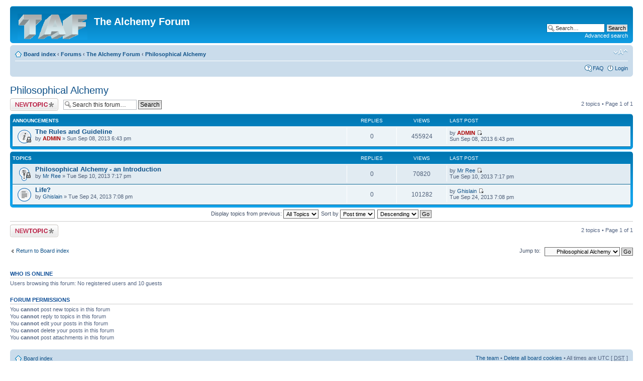

--- FILE ---
content_type: text/html; charset=UTF-8
request_url: https://thealchemyforum.com/Namaste/viewforum.php?f=9&sid=e99a91f86dd926d8aa428f93ebeda393
body_size: 3304
content:
<!DOCTYPE html PUBLIC "-//W3C//DTD XHTML 1.0 Strict//EN" "http://www.w3.org/TR/xhtml1/DTD/xhtml1-strict.dtd">
<html xmlns="http://www.w3.org/1999/xhtml" dir="ltr" lang="en-gb" xml:lang="en-gb">
<head>

<meta http-equiv="content-type" content="text/html; charset=UTF-8" />
<meta http-equiv="content-style-type" content="text/css" />
<meta http-equiv="content-language" content="en-gb" />
<meta http-equiv="imagetoolbar" content="no" />
<meta name="resource-type" content="document" />
<meta name="distribution" content="global" />
<meta name="keywords" content="" />
<meta name="description" content="" />

<title>The Alchemy Forum &bull; View forum - Philosophical Alchemy</title>

<link rel="alternate" type="application/atom+xml" title="Feed - The Alchemy Forum" href="https://thealchemyforum.com/Namaste/feed.php" /><link rel="alternate" type="application/atom+xml" title="Feed - New Topics" href="https://thealchemyforum.com/Namaste/feed.php?mode=topics" /><link rel="alternate" type="application/atom+xml" title="Feed - Forum - Philosophical Alchemy" href="https://thealchemyforum.com/Namaste/feed.php?f=9" />

<!--
	phpBB style name: prosilver
	Based on style:   prosilver (this is the default phpBB3 style)
	Original author:  Tom Beddard ( http://www.subBlue.com/ )
	Modified by:
-->

<script type="text/javascript">
// <![CDATA[
	var jump_page = 'Enter the page number you wish to go to:';
	var on_page = '1';
	var per_page = '';
	var base_url = '';
	var style_cookie = 'phpBBstyle';
	var style_cookie_settings = '; path=/; domain=.thealchemyforum.com';
	var onload_functions = new Array();
	var onunload_functions = new Array();

	

	/**
	* Find a member
	*/
	function find_username(url)
	{
		popup(url, 760, 570, '_usersearch');
		return false;
	}

	/**
	* New function for handling multiple calls to window.onload and window.unload by pentapenguin
	*/
	window.onload = function()
	{
		for (var i = 0; i < onload_functions.length; i++)
		{
			eval(onload_functions[i]);
		}
	};

	window.onunload = function()
	{
		for (var i = 0; i < onunload_functions.length; i++)
		{
			eval(onunload_functions[i]);
		}
	};

// ]]>
</script>
<script type="text/javascript" src="./styles/prosilver/template/styleswitcher.js"></script>
<script type="text/javascript" src="./styles/prosilver/template/forum_fn.js"></script>

<link href="./styles/prosilver/theme/print.css" rel="stylesheet" type="text/css" media="print" title="printonly" />
<link href="./style.php?id=1&amp;lang=en&amp;sid=28b20fca8991cd75e2f22a20cc675129" rel="stylesheet" type="text/css" media="screen, projection" />

<link href="./styles/prosilver/theme/normal.css" rel="stylesheet" type="text/css" title="A" />
<link href="./styles/prosilver/theme/medium.css" rel="alternate stylesheet" type="text/css" title="A+" />
<link href="./styles/prosilver/theme/large.css" rel="alternate stylesheet" type="text/css" title="A++" />



</head>

<body id="phpbb" class="section-viewforum ltr">

<div id="wrap">
	<a id="top" name="top" accesskey="t"></a>
	<div id="page-header">
		<div class="headerbar">
			<div class="inner"><span class="corners-top"><span></span></span>

			<div id="site-description">
				<a href="./index.php?sid=28b20fca8991cd75e2f22a20cc675129" title="Board index" id="logo"><img src="./styles/prosilver/imageset/my_logo.png" width="139" height="52" alt="" title="" /></a>
				<h1>The Alchemy Forum</h1>
				<p></p>
				<p class="skiplink"><a href="#start_here">Skip to content</a></p>
			</div>

		
			<div id="search-box">
				<form action="./search.php?sid=28b20fca8991cd75e2f22a20cc675129" method="get" id="search">
				<fieldset>
					<input name="keywords" id="keywords" type="text" maxlength="128" title="Search for keywords" class="inputbox search" value="Search…" onclick="if(this.value=='Search…')this.value='';" onblur="if(this.value=='')this.value='Search…';" />
					<input class="button2" value="Search" type="submit" /><br />
					<a href="./search.php?sid=28b20fca8991cd75e2f22a20cc675129" title="View the advanced search options">Advanced search</a> <input type="hidden" name="sid" value="28b20fca8991cd75e2f22a20cc675129" />

				</fieldset>
				</form>
			</div>
		

			<span class="corners-bottom"><span></span></span></div>
		</div>

		<div class="navbar">
			<div class="inner"><span class="corners-top"><span></span></span>

			<ul class="linklist navlinks">
				<li class="icon-home"><a href="./index.php?sid=28b20fca8991cd75e2f22a20cc675129" accesskey="h">Board index</a>  <strong>&#8249;</strong> <a href="./viewforum.php?f=1&amp;sid=28b20fca8991cd75e2f22a20cc675129">Forums</a> <strong>&#8249;</strong> <a href="./viewforum.php?f=3&amp;sid=28b20fca8991cd75e2f22a20cc675129">The Alchemy Forum</a> <strong>&#8249;</strong> <a href="./viewforum.php?f=9&amp;sid=28b20fca8991cd75e2f22a20cc675129">Philosophical Alchemy</a></li>

				<li class="rightside"><a href="#" onclick="fontsizeup(); return false;" onkeypress="return fontsizeup(event);" class="fontsize" title="Change font size">Change font size</a></li>

				
			</ul>

			

			<ul class="linklist rightside">
				<li class="icon-faq"><a href="./faq.php?sid=28b20fca8991cd75e2f22a20cc675129" title="Frequently Asked Questions">FAQ</a></li>
				
					<li class="icon-logout"><a href="./ucp.php?mode=login&amp;sid=28b20fca8991cd75e2f22a20cc675129" title="Login" accesskey="x">Login</a></li>
				
			</ul>

			<span class="corners-bottom"><span></span></span></div>
		</div>

	</div>

	<a name="start_here"></a>
	<div id="page-body">
		
<h2><a href="./viewforum.php?f=9&amp;sid=28b20fca8991cd75e2f22a20cc675129">Philosophical Alchemy</a></h2>


<div>
	<!-- NOTE: remove the style="display: none" when you want to have the forum description on the forum body --><div style="display: none !important;">Here all aspects of Philosophical Alchemy can be discussed for example, the works of Carl Gustav Jung, Helena Petrovna Blavatsky, Mircea Eliade, Socrates, Plato. The method, discipline, and school of thought of Taoism, Kabbalah, Gnosticism  etc...<br /></div>
</div>

	<div class="topic-actions" >

	
		<div class="buttons">
			<div class="post-icon" title="Post a new topic"><a href="./posting.php?mode=post&amp;f=9&amp;sid=28b20fca8991cd75e2f22a20cc675129"><span></span>Post a new topic</a></div>
		</div>
	
		<div class="search-box">
			<form method="get" id="forum-search" action="./search.php?sid=28b20fca8991cd75e2f22a20cc675129">
			<fieldset>
				<input class="inputbox search tiny" type="text" name="keywords" id="search_keywords" size="20" value="Search this forum…" onclick="if (this.value == 'Search this forum…') this.value = '';" onblur="if (this.value == '') this.value = 'Search this forum…';" />
				<input class="button2" type="submit" value="Search" />
				<input type="hidden" name="fid[0]" value="9" />
<input type="hidden" name="sid" value="28b20fca8991cd75e2f22a20cc675129" />

			</fieldset>
			</form>
		</div>
	
		<div class="pagination">
			2 topics &bull; Page <strong>1</strong> of <strong>1</strong>
		</div>
	

	</div>

		<div class="forumbg announcement">
		<div class="inner"><span class="corners-top"><span></span></span>
		<ul class="topiclist">
			<li class="header">
				<dl class="icon">
					<dt>Announcements</dt>
					<dd class="posts">Replies</dd>
					<dd class="views">Views</dd>
					<dd class="lastpost"><span>Last post</span></dd>
				</dl>
			</li>
		</ul>
		<ul class="topiclist topics">
	

		<li class="row bg1 global-announce">
			<dl class="icon" style="background-image: url(./styles/prosilver/imageset/announce_read_locked.gif); background-repeat: no-repeat;">
				<dt title="This topic is locked, you cannot edit posts or make further replies."><a href="./viewtopic.php?f=9&amp;t=5&amp;sid=28b20fca8991cd75e2f22a20cc675129" class="topictitle">The Rules and Guideline</a>
					<br />
					by <a href="./memberlist.php?mode=viewprofile&amp;u=2&amp;sid=28b20fca8991cd75e2f22a20cc675129" style="color: #AA0000;" class="username-coloured">ADMIN</a> &raquo; Sun Sep 08, 2013 6:43 pm
				</dt>
				<dd class="posts">0 <dfn>Replies</dfn></dd>
				<dd class="views">455924 <dfn>Views</dfn></dd>
				<dd class="lastpost"><span><dfn>Last post </dfn>by <a href="./memberlist.php?mode=viewprofile&amp;u=2&amp;sid=28b20fca8991cd75e2f22a20cc675129" style="color: #AA0000;" class="username-coloured">ADMIN</a>
					<a href="./viewtopic.php?f=9&amp;t=5&amp;p=10&amp;sid=28b20fca8991cd75e2f22a20cc675129#p10"><img src="./styles/prosilver/imageset/icon_topic_latest.gif" width="11" height="9" alt="View the latest post" title="View the latest post" /></a> <br />Sun Sep 08, 2013 6:43 pm</span>
				</dd>
			</dl>
		</li>

	
		</ul>
		<span class="corners-bottom"><span></span></span></div>
	</div>
	
		<div class="forumbg">
		<div class="inner"><span class="corners-top"><span></span></span>
		<ul class="topiclist">
			<li class="header">
				<dl class="icon">
					<dt>Topics</dt>
					<dd class="posts">Replies</dd>
					<dd class="views">Views</dd>
					<dd class="lastpost"><span>Last post</span></dd>
				</dl>
			</li>
		</ul>
		<ul class="topiclist topics">
	

		<li class="row bg2 sticky">
			<dl class="icon" style="background-image: url(./styles/prosilver/imageset/sticky_read_locked.gif); background-repeat: no-repeat;">
				<dt title="This topic is locked, you cannot edit posts or make further replies."><a href="./viewtopic.php?f=9&amp;t=17&amp;sid=28b20fca8991cd75e2f22a20cc675129" class="topictitle">Philosophical Alchemy - an Introduction</a>
					<br />
					by <a href="./memberlist.php?mode=viewprofile&amp;u=56&amp;sid=28b20fca8991cd75e2f22a20cc675129">Mr Ree</a> &raquo; Tue Sep 10, 2013 7:17 pm
				</dt>
				<dd class="posts">0 <dfn>Replies</dfn></dd>
				<dd class="views">70820 <dfn>Views</dfn></dd>
				<dd class="lastpost"><span><dfn>Last post </dfn>by <a href="./memberlist.php?mode=viewprofile&amp;u=56&amp;sid=28b20fca8991cd75e2f22a20cc675129">Mr Ree</a>
					<a href="./viewtopic.php?f=9&amp;t=17&amp;p=21&amp;sid=28b20fca8991cd75e2f22a20cc675129#p21"><img src="./styles/prosilver/imageset/icon_topic_latest.gif" width="11" height="9" alt="View the latest post" title="View the latest post" /></a> <br />Tue Sep 10, 2013 7:17 pm</span>
				</dd>
			</dl>
		</li>

	

		<li class="row bg1">
			<dl class="icon" style="background-image: url(./styles/prosilver/imageset/topic_read.gif); background-repeat: no-repeat;">
				<dt title="No unread posts"><a href="./viewtopic.php?f=9&amp;t=33&amp;sid=28b20fca8991cd75e2f22a20cc675129" class="topictitle">Life?</a>
					<br />
					by <a href="./memberlist.php?mode=viewprofile&amp;u=54&amp;sid=28b20fca8991cd75e2f22a20cc675129">Ghislain</a> &raquo; Tue Sep 24, 2013 7:08 pm
				</dt>
				<dd class="posts">0 <dfn>Replies</dfn></dd>
				<dd class="views">101282 <dfn>Views</dfn></dd>
				<dd class="lastpost"><span><dfn>Last post </dfn>by <a href="./memberlist.php?mode=viewprofile&amp;u=54&amp;sid=28b20fca8991cd75e2f22a20cc675129">Ghislain</a>
					<a href="./viewtopic.php?f=9&amp;t=33&amp;p=56&amp;sid=28b20fca8991cd75e2f22a20cc675129#p56"><img src="./styles/prosilver/imageset/icon_topic_latest.gif" width="11" height="9" alt="View the latest post" title="View the latest post" /></a> <br />Tue Sep 24, 2013 7:08 pm</span>
				</dd>
			</dl>
		</li>

	
			</ul>
		<span class="corners-bottom"><span></span></span></div>
	</div>
	
	<form method="post" action="./viewforum.php?f=9&amp;sid=28b20fca8991cd75e2f22a20cc675129">
		<fieldset class="display-options">
			
			<label>Display topics from previous: <select name="st" id="st"><option value="0" selected="selected">All Topics</option><option value="1">1 day</option><option value="7">7 days</option><option value="14">2 weeks</option><option value="30">1 month</option><option value="90">3 months</option><option value="180">6 months</option><option value="365">1 year</option></select></label>
			<label>Sort by <select name="sk" id="sk"><option value="a">Author</option><option value="t" selected="selected">Post time</option><option value="r">Replies</option><option value="s">Subject</option><option value="v">Views</option></select></label>
			<label><select name="sd" id="sd"><option value="a">Ascending</option><option value="d" selected="selected">Descending</option></select> <input type="submit" name="sort" value="Go" class="button2" /></label>
	
		</fieldset>
	</form>
	<hr />

	<div class="topic-actions">
		
		<div class="buttons">
			<div class="post-icon" title="Post a new topic"><a href="./posting.php?mode=post&amp;f=9&amp;sid=28b20fca8991cd75e2f22a20cc675129"><span></span>Post a new topic</a></div>
		</div>
		
		<div class="pagination">
			 2 topics &bull; Page <strong>1</strong> of <strong>1</strong>
		</div>
		
	</div>

	<p></p><p><a href="./index.php?sid=28b20fca8991cd75e2f22a20cc675129" class="left-box left" accesskey="r">Return to Board index</a></p>

	<form method="post" id="jumpbox" action="./viewforum.php?sid=28b20fca8991cd75e2f22a20cc675129" onsubmit="if(this.f.value == -1){return false;}">

	
		<fieldset class="jumpbox">
	
			<label for="f" accesskey="j">Jump to:</label>
			<select name="f" id="f" onchange="if(this.options[this.selectedIndex].value != -1){ document.forms['jumpbox'].submit() }">
			
				<option value="-1">Select a forum</option>
			<option value="-1">------------------</option>
				<option value="1">Forums</option>
			
				<option value="3">&nbsp; &nbsp;The Alchemy Forum</option>
			
				<option value="6">&nbsp; &nbsp;&nbsp; &nbsp;Spiritual Alchemy</option>
			
				<option value="7">&nbsp; &nbsp;&nbsp; &nbsp;Practical Alchemy</option>
			
				<option value="8">&nbsp; &nbsp;&nbsp; &nbsp;Sexual Alchemy</option>
			
				<option value="9" selected="selected">&nbsp; &nbsp;&nbsp; &nbsp;Philosophical Alchemy</option>
			
				<option value="14">&nbsp; &nbsp;&nbsp; &nbsp;Nature</option>
			
				<option value="11">&nbsp; &nbsp;&nbsp; &nbsp;Archive</option>
			
				<option value="4">&nbsp; &nbsp;General Discussion</option>
			
				<option value="13">&nbsp; &nbsp;Registration</option>
			
			</select>
			<input type="submit" value="Go" class="button2" />
		</fieldset>
	</form>


	<h3>Who is online</h3>
	<p>Users browsing this forum: No registered users and 10 guests</p>

	<h3>Forum permissions</h3>
	<p>You <strong>cannot</strong> post new topics in this forum<br />You <strong>cannot</strong> reply to topics in this forum<br />You <strong>cannot</strong> edit your posts in this forum<br />You <strong>cannot</strong> delete your posts in this forum<br />You <strong>cannot</strong> post attachments in this forum<br /></p>
</div>

<div id="page-footer">

	<div class="navbar">
		<div class="inner"><span class="corners-top"><span></span></span>

		<ul class="linklist">
			<li class="icon-home"><a href="./index.php?sid=28b20fca8991cd75e2f22a20cc675129" accesskey="h">Board index</a></li>
				
			<li class="rightside"><a href="./memberlist.php?mode=leaders&amp;sid=28b20fca8991cd75e2f22a20cc675129">The team</a> &bull; <a href="./ucp.php?mode=delete_cookies&amp;sid=28b20fca8991cd75e2f22a20cc675129">Delete all board cookies</a> &bull; All times are UTC [ <abbr title="Daylight Saving Time">DST</abbr> ]</li>
		</ul>

		<span class="corners-bottom"><span></span></span></div>
	</div>

	<div class="copyright">Powered by <a href="http://www.phpbb.com/">phpBB</a>&reg; Forum Software &copy; phpBB Group
		
	</div>
</div>

</div>

<div>
	<a id="bottom" name="bottom" accesskey="z"></a>
	<img src="./cron.php?cron_type=tidy_warnings&amp;sid=28b20fca8991cd75e2f22a20cc675129" width="1" height="1" alt="cron" />
</div>

</body>
</html>